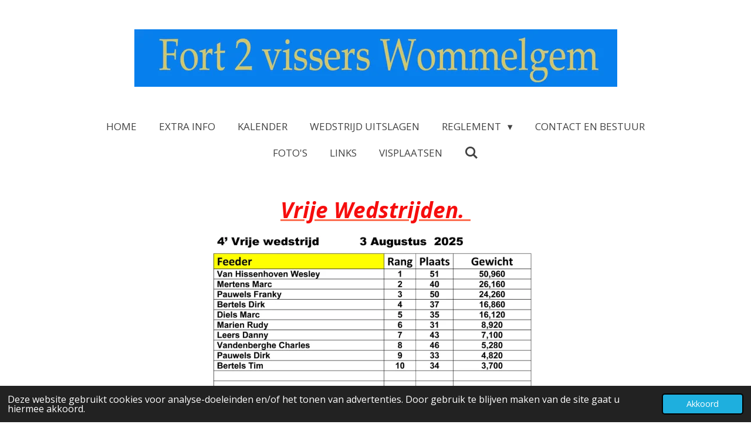

--- FILE ---
content_type: text/html; charset=UTF-8
request_url: https://www.fort2visserswommelgem.be/vrije-wedstrijd
body_size: 9577
content:
<!DOCTYPE html>
<html lang="nl">
    <head>
        <meta http-equiv="Content-Type" content="text/html; charset=utf-8">
        <meta name="viewport" content="width=device-width, initial-scale=1.0, maximum-scale=5.0">
        <meta http-equiv="X-UA-Compatible" content="IE=edge">
        <link rel="canonical" href="https://www.fort2visserswommelgem.be/vrije-wedstrijd">
        <link rel="sitemap" type="application/xml" href="https://www.fort2visserswommelgem.be/sitemap.xml">
        <meta property="og:title" content="Vrije wedstrijd | fort2visserswommelgem">
        <meta property="og:url" content="https://www.fort2visserswommelgem.be/vrije-wedstrijd">
        <base href="https://www.fort2visserswommelgem.be/">
        <meta name="description" property="og:description" content="">
                <script nonce="e735569ec0d6aa758ef4cdc0f5c8c783">
            
            window.JOUWWEB = window.JOUWWEB || {};
            window.JOUWWEB.application = window.JOUWWEB.application || {};
            window.JOUWWEB.application = {"backends":[{"domain":"jouwweb.nl","freeDomain":"jouwweb.site"},{"domain":"webador.com","freeDomain":"webadorsite.com"},{"domain":"webador.de","freeDomain":"webadorsite.com"},{"domain":"webador.fr","freeDomain":"webadorsite.com"},{"domain":"webador.es","freeDomain":"webadorsite.com"},{"domain":"webador.it","freeDomain":"webadorsite.com"},{"domain":"jouwweb.be","freeDomain":"jouwweb.site"},{"domain":"webador.ie","freeDomain":"webadorsite.com"},{"domain":"webador.co.uk","freeDomain":"webadorsite.com"},{"domain":"webador.at","freeDomain":"webadorsite.com"},{"domain":"webador.be","freeDomain":"webadorsite.com"},{"domain":"webador.ch","freeDomain":"webadorsite.com"},{"domain":"webador.ch","freeDomain":"webadorsite.com"},{"domain":"webador.mx","freeDomain":"webadorsite.com"},{"domain":"webador.com","freeDomain":"webadorsite.com"},{"domain":"webador.dk","freeDomain":"webadorsite.com"},{"domain":"webador.se","freeDomain":"webadorsite.com"},{"domain":"webador.no","freeDomain":"webadorsite.com"},{"domain":"webador.fi","freeDomain":"webadorsite.com"},{"domain":"webador.ca","freeDomain":"webadorsite.com"},{"domain":"webador.ca","freeDomain":"webadorsite.com"},{"domain":"webador.pl","freeDomain":"webadorsite.com"},{"domain":"webador.com.au","freeDomain":"webadorsite.com"},{"domain":"webador.nz","freeDomain":"webadorsite.com"}],"editorLocale":"nl-BE","editorTimezone":"Europe\/Amsterdam","editorLanguage":"nl","analytics4TrackingId":"G-E6PZPGE4QM","analyticsDimensions":[],"backendDomain":"www.jouwweb.nl","backendShortDomain":"jouwweb.nl","backendKey":"jouwweb-nl","freeWebsiteDomain":"jouwweb.site","noSsl":false,"build":{"reference":"fec0291"},"linkHostnames":["www.jouwweb.nl","www.webador.com","www.webador.de","www.webador.fr","www.webador.es","www.webador.it","www.jouwweb.be","www.webador.ie","www.webador.co.uk","www.webador.at","www.webador.be","www.webador.ch","fr.webador.ch","www.webador.mx","es.webador.com","www.webador.dk","www.webador.se","www.webador.no","www.webador.fi","www.webador.ca","fr.webador.ca","www.webador.pl","www.webador.com.au","www.webador.nz"],"assetsUrl":"https:\/\/assets.jwwb.nl","loginUrl":"https:\/\/www.jouwweb.nl\/inloggen","publishUrl":"https:\/\/www.jouwweb.nl\/v2\/website\/874441\/publish-proxy","adminUserOrIp":false,"pricing":{"plans":{"lite":{"amount":"700","currency":"EUR"},"pro":{"amount":"1200","currency":"EUR"},"business":{"amount":"2400","currency":"EUR"}},"yearlyDiscount":{"price":{"amount":"2400","currency":"EUR"},"ratio":0.17,"percent":"17%","discountPrice":{"amount":"2400","currency":"EUR"},"termPricePerMonth":{"amount":"1200","currency":"EUR"},"termPricePerYear":{"amount":"12000","currency":"EUR"}}},"hcUrl":{"add-product-variants":"https:\/\/help.jouwweb.nl\/hc\/nl\/articles\/28594307773201","basic-vs-advanced-shipping":"https:\/\/help.jouwweb.nl\/hc\/nl\/articles\/28594268794257","html-in-head":"https:\/\/help.jouwweb.nl\/hc\/nl\/articles\/28594336422545","link-domain-name":"https:\/\/help.jouwweb.nl\/hc\/nl\/articles\/28594325307409","optimize-for-mobile":"https:\/\/help.jouwweb.nl\/hc\/nl\/articles\/28594312927121","seo":"https:\/\/help.jouwweb.nl\/hc\/nl\/sections\/28507243966737","transfer-domain-name":"https:\/\/help.jouwweb.nl\/hc\/nl\/articles\/28594325232657","website-not-secure":"https:\/\/help.jouwweb.nl\/hc\/nl\/articles\/28594252935825"}};
            window.JOUWWEB.brand = {"type":"jouwweb","name":"JouwWeb","domain":"JouwWeb.nl","supportEmail":"support@jouwweb.nl"};
                    
                window.JOUWWEB = window.JOUWWEB || {};
                window.JOUWWEB.websiteRendering = {"locale":"nl-NL","timezone":"Europe\/Amsterdam","routes":{"api\/upload\/product-field":"\/_api\/upload\/product-field","checkout\/cart":"\/winkelwagen","payment":"\/bestelling-afronden\/:publicOrderId","payment\/forward":"\/bestelling-afronden\/:publicOrderId\/forward","public-order":"\/bestelling\/:publicOrderId","checkout\/authorize":"\/winkelwagen\/authorize\/:gateway","wishlist":"\/verlanglijst"}};
                                                    window.JOUWWEB.website = {"id":874441,"locale":"nl-NL","enabled":true,"title":"fort2visserswommelgem","hasTitle":true,"roleOfLoggedInUser":null,"ownerLocale":"nl-BE","plan":"pro","freeWebsiteDomain":"jouwweb.site","backendKey":"jouwweb-nl","currency":"EUR","defaultLocale":"nl-NL","url":"https:\/\/www.fort2visserswommelgem.be\/","homepageSegmentId":3314441,"category":"website","isOffline":false,"isPublished":true,"locales":["nl-NL"],"allowed":{"ads":false,"credits":true,"externalLinks":true,"slideshow":true,"customDefaultSlideshow":true,"hostedAlbums":true,"moderators":true,"mailboxQuota":1,"statisticsVisitors":true,"statisticsDetailed":true,"statisticsMonths":3,"favicon":true,"password":true,"freeDomains":0,"freeMailAccounts":1,"canUseLanguages":false,"fileUpload":true,"legacyFontSize":false,"webshop":true,"products":10,"imageText":false,"search":true,"audioUpload":true,"videoUpload":0,"allowDangerousForms":false,"allowHtmlCode":true,"mobileBar":true,"sidebar":false,"poll":false,"allowCustomForms":true,"allowBusinessListing":true,"allowCustomAnalytics":true,"allowAccountingLink":true,"digitalProducts":false,"sitemapElement":true},"mobileBar":{"enabled":true,"theme":"dark","email":{"active":true,"value":"staf.van.geel@telenet.be"},"location":{"active":false},"phone":{"active":false},"whatsapp":{"active":false},"social":{"active":true,"network":"facebook","value":""}},"webshop":{"enabled":false,"currency":"EUR","taxEnabled":false,"taxInclusive":false,"vatDisclaimerVisible":false,"orderNotice":"<p>Indien u speciale wensen heeft kunt u deze doorgeven via het Opmerkingen-veld in de laatste stap.<\/p>","orderConfirmation":"<p>Hartelijk bedankt voor uw bestelling! U ontvangt zo spoedig mogelijk bericht van ons over de afhandeling van uw bestelling.<\/p>","freeShipping":false,"freeShippingAmount":"0.00","shippingDisclaimerVisible":false,"pickupAllowed":false,"couponAllowed":false,"detailsPageAvailable":true,"socialMediaVisible":true,"termsPage":null,"termsPageUrl":null,"extraTerms":null,"pricingVisible":true,"orderButtonVisible":true,"shippingAdvanced":false,"shippingAdvancedBackEnd":false,"soldOutVisible":false,"backInStockNotificationEnabled":false,"canAddProducts":true,"nextOrderNumber":1,"allowedServicePoints":[],"sendcloudConfigured":false,"sendcloudFallbackPublicKey":"a3d50033a59b4a598f1d7ce7e72aafdf","taxExemptionAllowed":true,"invoiceComment":null,"emptyCartVisible":false,"minimumOrderPrice":null,"productNumbersEnabled":false,"wishlistEnabled":false,"hideTaxOnCart":false},"isTreatedAsWebshop":false};                            window.JOUWWEB.cart = {"products":[],"coupon":null,"shippingCountryCode":null,"shippingChoice":null,"breakdown":[]};                            window.JOUWWEB.scripts = [];                        window.parent.JOUWWEB.colorPalette = window.JOUWWEB.colorPalette;
        </script>
                <title>Vrije wedstrijd | fort2visserswommelgem</title>
                                                                            <meta property="og:image" content="https&#x3A;&#x2F;&#x2F;primary.jwwb.nl&#x2F;public&#x2F;o&#x2F;f&#x2F;z&#x2F;temp-icadfkjwhingkuazsank&#x2F;4-vrije2025-high.jpg&#x3F;enable-io&#x3D;true&amp;enable&#x3D;upscale&amp;fit&#x3D;bounds&amp;width&#x3D;1200">
                    <meta property="og:image" content="https&#x3A;&#x2F;&#x2F;primary.jwwb.nl&#x2F;public&#x2F;o&#x2F;f&#x2F;z&#x2F;temp-icadfkjwhingkuazsank&#x2F;3-vrije-wedstrijd-2025-high.jpg&#x3F;enable-io&#x3D;true&amp;enable&#x3D;upscale&amp;fit&#x3D;bounds&amp;width&#x3D;1200">
                    <meta property="og:image" content="https&#x3A;&#x2F;&#x2F;primary.jwwb.nl&#x2F;public&#x2F;o&#x2F;f&#x2F;z&#x2F;temp-icadfkjwhingkuazsank&#x2F;2-vrije-2025-high.jpg&#x3F;enable-io&#x3D;true&amp;enable&#x3D;upscale&amp;fit&#x3D;bounds&amp;width&#x3D;1200">
                    <meta property="og:image" content="https&#x3A;&#x2F;&#x2F;primary.jwwb.nl&#x2F;public&#x2F;o&#x2F;f&#x2F;z&#x2F;temp-icadfkjwhingkuazsank&#x2F;1-vrije-2025-high.jpg&#x3F;enable-io&#x3D;true&amp;enable&#x3D;upscale&amp;fit&#x3D;bounds&amp;width&#x3D;1200">
                    <meta property="og:image" content="https&#x3A;&#x2F;&#x2F;primary.jwwb.nl&#x2F;public&#x2F;o&#x2F;f&#x2F;z&#x2F;temp-icadfkjwhingkuazsank&#x2F;1-vrije-wedstrijd2024-high.jpg&#x3F;enable-io&#x3D;true&amp;enable&#x3D;upscale&amp;fit&#x3D;bounds&amp;width&#x3D;1200">
                    <meta property="og:image" content="https&#x3A;&#x2F;&#x2F;primary.jwwb.nl&#x2F;public&#x2F;o&#x2F;f&#x2F;z&#x2F;temp-icadfkjwhingkuazsank&#x2F;2-vrije-wedstrijd2024-high.jpg&#x3F;enable-io&#x3D;true&amp;enable&#x3D;upscale&amp;fit&#x3D;bounds&amp;width&#x3D;1200">
                    <meta property="og:image" content="https&#x3A;&#x2F;&#x2F;primary.jwwb.nl&#x2F;public&#x2F;o&#x2F;f&#x2F;z&#x2F;temp-icadfkjwhingkuazsank&#x2F;3-vrije-2024-high.jpg&#x3F;enable-io&#x3D;true&amp;enable&#x3D;upscale&amp;fit&#x3D;bounds&amp;width&#x3D;1200">
                    <meta property="og:image" content="https&#x3A;&#x2F;&#x2F;primary.jwwb.nl&#x2F;public&#x2F;o&#x2F;f&#x2F;z&#x2F;temp-icadfkjwhingkuazsank&#x2F;4-vrije2024-high.jpg&#x3F;enable-io&#x3D;true&amp;enable&#x3D;upscale&amp;fit&#x3D;bounds&amp;width&#x3D;1200">
                                    <meta name="twitter:card" content="summary_large_image">
                        <meta property="twitter:image" content="https&#x3A;&#x2F;&#x2F;primary.jwwb.nl&#x2F;public&#x2F;o&#x2F;f&#x2F;z&#x2F;temp-icadfkjwhingkuazsank&#x2F;4-vrije2025-high.jpg&#x3F;enable-io&#x3D;true&amp;enable&#x3D;upscale&amp;fit&#x3D;bounds&amp;width&#x3D;1200">
                                                    <script src="https://plausible.io/js/script.manual.js" nonce="e735569ec0d6aa758ef4cdc0f5c8c783" data-turbo-track="reload" defer data-domain="shard16.jouwweb.nl"></script>
<link rel="stylesheet" type="text/css" href="https://gfonts.jwwb.nl/css?display=fallback&amp;family=Open+Sans%3A400%2C700%2C400italic%2C700italic" nonce="e735569ec0d6aa758ef4cdc0f5c8c783" data-turbo-track="dynamic">
<script src="https://assets.jwwb.nl/assets/build/website-rendering/nl-NL.js?bust=af8dcdef13a1895089e9" nonce="e735569ec0d6aa758ef4cdc0f5c8c783" data-turbo-track="reload" defer></script>
<script src="https://assets.jwwb.nl/assets/website-rendering/runtime.e9aaeab0c631cbd69aaa.js?bust=0df1501923f96b249330" nonce="e735569ec0d6aa758ef4cdc0f5c8c783" data-turbo-track="reload" defer></script>
<script src="https://assets.jwwb.nl/assets/website-rendering/103.3d75ec3708e54af67f50.js?bust=cb0aa3c978e146edbd0d" nonce="e735569ec0d6aa758ef4cdc0f5c8c783" data-turbo-track="reload" defer></script>
<script src="https://assets.jwwb.nl/assets/website-rendering/main.f656389ec507dc20f0cb.js?bust=d20d7cd648ba41ec2448" nonce="e735569ec0d6aa758ef4cdc0f5c8c783" data-turbo-track="reload" defer></script>
<link rel="preload" href="https://assets.jwwb.nl/assets/website-rendering/styles.e258e1c0caffe3e22b8c.css?bust=00dff845dced716b5f3e" as="style">
<link rel="preload" href="https://assets.jwwb.nl/assets/website-rendering/fonts/icons-website-rendering/font/website-rendering.woff2?bust=bd2797014f9452dadc8e" as="font" crossorigin>
<link rel="preconnect" href="https://gfonts.jwwb.nl">
<link rel="stylesheet" type="text/css" href="https://assets.jwwb.nl/assets/website-rendering/styles.e258e1c0caffe3e22b8c.css?bust=00dff845dced716b5f3e" nonce="e735569ec0d6aa758ef4cdc0f5c8c783" data-turbo-track="dynamic">
<link rel="preconnect" href="https://assets.jwwb.nl">
<link rel="stylesheet" type="text/css" href="https://primary.jwwb.nl/public/o/f/z/temp-icadfkjwhingkuazsank/style.css?bust=1768566766" nonce="e735569ec0d6aa758ef4cdc0f5c8c783" data-turbo-track="dynamic">    </head>
    <body
        id="top"
        class="jw-is-no-slideshow jw-header-is-image jw-is-segment-page jw-is-frontend jw-is-no-sidebar jw-is-no-messagebar jw-is-no-touch-device jw-is-no-mobile"
                                    data-jouwweb-page="3435161"
                                                data-jouwweb-segment-id="3435161"
                                                data-jouwweb-segment-type="page"
                                                data-template-threshold="1020"
                                                data-template-name="clean"
                            itemscope
        itemtype="https://schema.org/WebPage"
    >
                                    <meta itemprop="url" content="https://www.fort2visserswommelgem.be/vrije-wedstrijd">
        <a href="#main-content" class="jw-skip-link">
            Ga direct naar de hoofdinhoud        </a>
        <div class="jw-background"></div>
        <div class="jw-body">
            <div class="jw-mobile-menu jw-mobile-is-logo js-mobile-menu">
            <button
            type="button"
            class="jw-mobile-menu__button jw-mobile-search-button"
            aria-label="Zoek binnen website"
        >
            <span class="jw-icon-search"></span>
        </button>
        <div class="jw-mobile-header jw-mobile-header--image">
        <a            class="jw-mobile-header-content"
                            href="/"
                        >
                            <img class="jw-mobile-logo jw-mobile-logo--landscape" src="https://primary.jwwb.nl/public/o/f/z/temp-icadfkjwhingkuazsank/5mc970/aax1ffdc.jpg?enable-io=true&amp;enable=upscale&amp;height=70" srcset="https://primary.jwwb.nl/public/o/f/z/temp-icadfkjwhingkuazsank/5mc970/aax1ffdc.jpg?enable-io=true&amp;enable=upscale&amp;height=70 1x" alt="fort2visserswommelgem" title="fort2visserswommelgem">                                </a>
    </div>

    
            <button
            type="button"
            class="jw-mobile-menu__button jw-mobile-toggle"
            aria-label="Open / sluit menu"
        >
            <span class="jw-icon-burger"></span>
        </button>
    </div>
    <div class="jw-mobile-menu-search jw-mobile-menu-search--hidden">
        <form
            action="/zoeken"
            method="get"
            class="jw-mobile-menu-search__box"
        >
            <input
                type="text"
                name="q"
                value=""
                placeholder="Zoeken..."
                class="jw-mobile-menu-search__input"
                aria-label="Zoeken"
            >
            <button type="submit" class="jw-btn jw-btn--style-flat jw-mobile-menu-search__button" aria-label="Zoeken">
                <span class="website-rendering-icon-search" aria-hidden="true"></span>
            </button>
            <button type="button" class="jw-btn jw-btn--style-flat jw-mobile-menu-search__button js-cancel-search" aria-label="Zoekopdracht annuleren">
                <span class="website-rendering-icon-cancel" aria-hidden="true"></span>
            </button>
        </form>
    </div>
            <div class="topmenu">
    <header>
        <div class="topmenu-inner js-topbar-content-container">
            <div class="jw-header-logo">
            <div
    id="jw-header-image-container"
    class="jw-header jw-header-image jw-header-image-toggle"
    style="flex-basis: 823px; max-width: 823px; flex-shrink: 1;"
>
            <a href="/">
        <img id="jw-header-image" data-image-id="12089079" srcset="https://primary.jwwb.nl/public/o/f/z/temp-icadfkjwhingkuazsank/5mc970/aax1ffdc.jpg?enable-io=true&amp;width=823 823w, https://primary.jwwb.nl/public/o/f/z/temp-icadfkjwhingkuazsank/5mc970/aax1ffdc.jpg?enable-io=true&amp;width=1646 1646w" class="jw-header-image" title="fort2visserswommelgem" style="" sizes="823px" width="823" height="98" intrinsicsize="823.00 x 98.00" alt="fort2visserswommelgem">                </a>
    </div>
        <div
    class="jw-header jw-header-title-container jw-header-text jw-header-text-toggle"
    data-stylable="true"
>
    <a        id="jw-header-title"
        class="jw-header-title"
                    href="/"
            >
        Fort 2 vissers wommelgem    </a>
</div>
</div>
            <nav class="menu jw-menu-copy">
                <ul
    id="jw-menu"
    class="jw-menu jw-menu-horizontal"
            >
            <li
    class="jw-menu-item"
>
        <a        class="jw-menu-link"
        href="/"                                            data-page-link-id="3314441"
                            >
                <span class="">
            Home        </span>
            </a>
                </li>
            <li
    class="jw-menu-item"
>
        <a        class="jw-menu-link"
        href="/extra-info"                                            data-page-link-id="3318829"
                            >
                <span class="">
            EXTRA INFO        </span>
            </a>
                </li>
            <li
    class="jw-menu-item"
>
        <a        class="jw-menu-link"
        href="/kalender"                                            data-page-link-id="3314498"
                            >
                <span class="">
            Kalender        </span>
            </a>
                </li>
            <li
    class="jw-menu-item"
>
        <a        class="jw-menu-link"
        href="/wedstrijd-uitslagen"                                            data-page-link-id="3314500"
                            >
                <span class="">
            WEDSTRIJD UITSLAGEN        </span>
            </a>
                </li>
            <li
    class="jw-menu-item jw-menu-has-submenu"
>
        <a        class="jw-menu-link"
        href="/reglement"                                            data-page-link-id="3314508"
                            >
                <span class="">
            Reglement        </span>
                    <span class="jw-arrow jw-arrow-toplevel"></span>
            </a>
                    <ul
            class="jw-submenu"
                    >
                            <li
    class="jw-menu-item"
>
        <a        class="jw-menu-link"
        href="/reglement/wedstrijd-reglement"                                            data-page-link-id="18658270"
                            >
                <span class="">
            wedstrijd reglement        </span>
            </a>
                </li>
                            <li
    class="jw-menu-item"
>
        <a        class="jw-menu-link"
        href="/reglement/intern-reglement"                                            data-page-link-id="18658338"
                            >
                <span class="">
            intern reglement        </span>
            </a>
                </li>
                            <li
    class="jw-menu-item"
>
        <a        class="jw-menu-link"
        href="/reglement/gemeentelijk-reglement"                                            data-page-link-id="18658419"
                            >
                <span class="">
            Gemeentelijk reglement        </span>
            </a>
                </li>
                    </ul>
        </li>
            <li
    class="jw-menu-item"
>
        <a        class="jw-menu-link"
        href="/contact-en-bestuur"                                            data-page-link-id="3318683"
                            >
                <span class="">
            CONTACT en BESTUUR        </span>
            </a>
                </li>
            <li
    class="jw-menu-item"
>
        <a        class="jw-menu-link"
        href="/foto-s"                                            data-page-link-id="3385169"
                            >
                <span class="">
            foto&#039;s        </span>
            </a>
                </li>
            <li
    class="jw-menu-item"
>
        <a        class="jw-menu-link"
        href="/links"                                            data-page-link-id="3314550"
                            >
                <span class="">
            Links        </span>
            </a>
                </li>
            <li
    class="jw-menu-item"
>
        <a        class="jw-menu-link"
        href="/visplaatsen"                                            data-page-link-id="4117310"
                            >
                <span class="">
            VISPLAATSEN        </span>
            </a>
                </li>
            <li
    class="jw-menu-item jw-menu-search-item"
>
        <button        class="jw-menu-link jw-menu-link--icon jw-text-button"
                                                                    title="Zoeken"
            >
                                <span class="website-rendering-icon-search"></span>
                            <span class="hidden-desktop-horizontal-menu">
            Zoeken        </span>
            </button>
                
            <div class="jw-popover-container jw-popover-container--inline is-hidden">
                <div class="jw-popover-backdrop"></div>
                <div class="jw-popover">
                    <div class="jw-popover__arrow"></div>
                    <div class="jw-popover__content jw-section-white">
                        <form  class="jw-search" action="/zoeken" method="get">
                            
                            <input class="jw-search__input" type="text" name="q" value="" placeholder="Zoeken..." aria-label="Zoeken" >
                            <button class="jw-search__submit" type="submit" aria-label="Zoeken">
                                <span class="website-rendering-icon-search" aria-hidden="true"></span>
                            </button>
                        </form>
                    </div>
                </div>
            </div>
                        </li>
    
    </ul>

    <script nonce="e735569ec0d6aa758ef4cdc0f5c8c783" id="jw-mobile-menu-template" type="text/template">
        <ul id="jw-menu" class="jw-menu jw-menu-horizontal jw-menu-spacing--mobile-bar">
                            <li
    class="jw-menu-item"
>
        <a        class="jw-menu-link"
        href="/"                                            data-page-link-id="3314441"
                            >
                <span class="">
            Home        </span>
            </a>
                </li>
                            <li
    class="jw-menu-item"
>
        <a        class="jw-menu-link"
        href="/extra-info"                                            data-page-link-id="3318829"
                            >
                <span class="">
            EXTRA INFO        </span>
            </a>
                </li>
                            <li
    class="jw-menu-item"
>
        <a        class="jw-menu-link"
        href="/kalender"                                            data-page-link-id="3314498"
                            >
                <span class="">
            Kalender        </span>
            </a>
                </li>
                            <li
    class="jw-menu-item"
>
        <a        class="jw-menu-link"
        href="/wedstrijd-uitslagen"                                            data-page-link-id="3314500"
                            >
                <span class="">
            WEDSTRIJD UITSLAGEN        </span>
            </a>
                </li>
                            <li
    class="jw-menu-item jw-menu-has-submenu"
>
        <a        class="jw-menu-link"
        href="/reglement"                                            data-page-link-id="3314508"
                            >
                <span class="">
            Reglement        </span>
                    <span class="jw-arrow jw-arrow-toplevel"></span>
            </a>
                    <ul
            class="jw-submenu"
                    >
                            <li
    class="jw-menu-item"
>
        <a        class="jw-menu-link"
        href="/reglement/wedstrijd-reglement"                                            data-page-link-id="18658270"
                            >
                <span class="">
            wedstrijd reglement        </span>
            </a>
                </li>
                            <li
    class="jw-menu-item"
>
        <a        class="jw-menu-link"
        href="/reglement/intern-reglement"                                            data-page-link-id="18658338"
                            >
                <span class="">
            intern reglement        </span>
            </a>
                </li>
                            <li
    class="jw-menu-item"
>
        <a        class="jw-menu-link"
        href="/reglement/gemeentelijk-reglement"                                            data-page-link-id="18658419"
                            >
                <span class="">
            Gemeentelijk reglement        </span>
            </a>
                </li>
                    </ul>
        </li>
                            <li
    class="jw-menu-item"
>
        <a        class="jw-menu-link"
        href="/contact-en-bestuur"                                            data-page-link-id="3318683"
                            >
                <span class="">
            CONTACT en BESTUUR        </span>
            </a>
                </li>
                            <li
    class="jw-menu-item"
>
        <a        class="jw-menu-link"
        href="/foto-s"                                            data-page-link-id="3385169"
                            >
                <span class="">
            foto&#039;s        </span>
            </a>
                </li>
                            <li
    class="jw-menu-item"
>
        <a        class="jw-menu-link"
        href="/links"                                            data-page-link-id="3314550"
                            >
                <span class="">
            Links        </span>
            </a>
                </li>
                            <li
    class="jw-menu-item"
>
        <a        class="jw-menu-link"
        href="/visplaatsen"                                            data-page-link-id="4117310"
                            >
                <span class="">
            VISPLAATSEN        </span>
            </a>
                </li>
            
                    </ul>
    </script>
            </nav>
        </div>
    </header>
</div>
<script nonce="e735569ec0d6aa758ef4cdc0f5c8c783">
    var backgroundElement = document.querySelector('.jw-background');

    JOUWWEB.templateConfig = {
        header: {
            selector: '.topmenu',
            mobileSelector: '.jw-mobile-menu',
            updatePusher: function (height, state) {

                if (state === 'desktop') {
                    // Expose the header height as a custom property so
                    // we can use this to set the background height in CSS.
                    if (backgroundElement && height) {
                        backgroundElement.setAttribute('style', '--header-height: ' + height + 'px;');
                    }
                } else if (state === 'mobile') {
                    $('.jw-menu-clone .jw-menu').css('margin-top', height);
                }
            },
        },
    };
</script>
<div class="main-content">
    
<main id="main-content" class="block-content">
    <div data-section-name="content" class="jw-section jw-section-content jw-responsive">
        <div
    id="jw-element-42009058"
    data-jw-element-id="42009058"
        class="jw-tree-node jw-element jw-strip-root jw-tree-container jw-node-is-first-child jw-node-is-last-child"
>
    <div
    id="jw-element-342280017"
    data-jw-element-id="342280017"
        class="jw-tree-node jw-element jw-strip jw-tree-container jw-strip--default jw-strip--style-color jw-strip--color-default jw-strip--padding-both jw-node-is-first-child jw-strip--primary jw-node-is-last-child"
>
    <div class="jw-strip__content-container"><div class="jw-strip__content jw-responsive">
                    <div
    id="jw-element-42009560"
    data-jw-element-id="42009560"
        class="jw-tree-node jw-element jw-image-text jw-node-is-first-child"
>
    <div class="jw-element-imagetext-text">
            <h2 class="jw-heading-100" style="text-align: center;"><span style="text-decoration: underline;"><em><strong><span style="color: #f60d0d;"><span style="color: #f60d0d;">Vrije Wedstrijden.&nbsp;</span></span></strong></em></span></h2>    </div>
</div><div
    id="jw-element-538702391"
    data-jw-element-id="538702391"
        class="jw-tree-node jw-element jw-image"
>
    <div
    class="jw-intent jw-element-image jw-element-content jw-element-image-is-center jw-element-image--full-width-to-640"
            style="width: 581px;"
    >
            
                    <a
                class="jw-enlarge-image"
                href="https://primary.jwwb.nl/public/o/f/z/temp-icadfkjwhingkuazsank/4-vrije2025-high.jpg"
                title="Toon grotere versie"
                data-width="1919"
                data-height="2639"
                data-aspect="1.375"
                data-thumb-aspect="1.375"
            >
        
                <picture
            class="jw-element-image__image-wrapper jw-image-is-square jw-intrinsic"
            style="padding-top: 137.5469%;"
        >
                                            <img class="jw-element-image__image jw-intrinsic__item" style="--jw-element-image--pan-x: 0.5; --jw-element-image--pan-y: 0.5;" alt="" src="https://primary.jwwb.nl/public/o/f/z/temp-icadfkjwhingkuazsank/4-vrije2025-standard.jpg" srcset="https://primary.jwwb.nl/public/o/f/z/temp-icadfkjwhingkuazsank/4-vrije2025-high.jpg?enable-io=true&amp;width=96 96w, https://primary.jwwb.nl/public/o/f/z/temp-icadfkjwhingkuazsank/4-vrije2025-high.jpg?enable-io=true&amp;width=147 147w, https://primary.jwwb.nl/public/o/f/z/temp-icadfkjwhingkuazsank/4-vrije2025-high.jpg?enable-io=true&amp;width=226 226w, https://primary.jwwb.nl/public/o/f/z/temp-icadfkjwhingkuazsank/4-vrije2025-high.jpg?enable-io=true&amp;width=347 347w, https://primary.jwwb.nl/public/o/f/z/temp-icadfkjwhingkuazsank/4-vrije2025-high.jpg?enable-io=true&amp;width=532 532w, https://primary.jwwb.nl/public/o/f/z/temp-icadfkjwhingkuazsank/4-vrije2025-high.jpg?enable-io=true&amp;width=816 816w, https://primary.jwwb.nl/public/o/f/z/temp-icadfkjwhingkuazsank/4-vrije2025-high.jpg?enable-io=true&amp;width=1252 1252w, https://primary.jwwb.nl/public/o/f/z/temp-icadfkjwhingkuazsank/4-vrije2025-high.jpg?enable-io=true&amp;width=1920 1920w" sizes="auto, min(100vw, 581px), 100vw" loading="lazy" width="799" height="1099">                    </picture>

                    </a>
            </div>
</div><div
    id="jw-element-529303578"
    data-jw-element-id="529303578"
        class="jw-tree-node jw-element jw-image"
>
    <div
    class="jw-intent jw-element-image jw-element-content jw-element-image-is-center jw-element-image--full-width-to-640"
            style="width: 581px;"
    >
            
                    <a
                class="jw-enlarge-image"
                href="https://primary.jwwb.nl/public/o/f/z/temp-icadfkjwhingkuazsank/3-vrije-wedstrijd-2025-high.jpg"
                title="Toon grotere versie"
                data-width="1919"
                data-height="2639"
                data-aspect="1.375"
                data-thumb-aspect="1.375"
            >
        
                <picture
            class="jw-element-image__image-wrapper jw-image-is-square jw-intrinsic"
            style="padding-top: 137.5469%;"
        >
                                            <img class="jw-element-image__image jw-intrinsic__item" style="--jw-element-image--pan-x: 0.5; --jw-element-image--pan-y: 0.5;" alt="" src="https://primary.jwwb.nl/public/o/f/z/temp-icadfkjwhingkuazsank/3-vrije-wedstrijd-2025-standard.jpg" srcset="https://primary.jwwb.nl/public/o/f/z/temp-icadfkjwhingkuazsank/3-vrije-wedstrijd-2025-high.jpg?enable-io=true&amp;width=96 96w, https://primary.jwwb.nl/public/o/f/z/temp-icadfkjwhingkuazsank/3-vrije-wedstrijd-2025-high.jpg?enable-io=true&amp;width=147 147w, https://primary.jwwb.nl/public/o/f/z/temp-icadfkjwhingkuazsank/3-vrije-wedstrijd-2025-high.jpg?enable-io=true&amp;width=226 226w, https://primary.jwwb.nl/public/o/f/z/temp-icadfkjwhingkuazsank/3-vrije-wedstrijd-2025-high.jpg?enable-io=true&amp;width=347 347w, https://primary.jwwb.nl/public/o/f/z/temp-icadfkjwhingkuazsank/3-vrije-wedstrijd-2025-high.jpg?enable-io=true&amp;width=532 532w, https://primary.jwwb.nl/public/o/f/z/temp-icadfkjwhingkuazsank/3-vrije-wedstrijd-2025-high.jpg?enable-io=true&amp;width=816 816w, https://primary.jwwb.nl/public/o/f/z/temp-icadfkjwhingkuazsank/3-vrije-wedstrijd-2025-high.jpg?enable-io=true&amp;width=1252 1252w, https://primary.jwwb.nl/public/o/f/z/temp-icadfkjwhingkuazsank/3-vrije-wedstrijd-2025-high.jpg?enable-io=true&amp;width=1920 1920w" sizes="auto, min(100vw, 581px), 100vw" loading="lazy" width="799" height="1099">                    </picture>

                    </a>
            </div>
</div><div
    id="jw-element-507004374"
    data-jw-element-id="507004374"
        class="jw-tree-node jw-element jw-image"
>
    <div
    class="jw-intent jw-element-image jw-element-content jw-element-image-is-center jw-element-image--full-width-to-640"
            style="width: 573px;"
    >
            
                    <a
                class="jw-enlarge-image"
                href="https://primary.jwwb.nl/public/o/f/z/temp-icadfkjwhingkuazsank/2-vrije-2025-high.jpg"
                title="Toon grotere versie"
                data-width="1920"
                data-height="2677"
                data-aspect="1.394"
                data-thumb-aspect="1.394"
            >
        
                <picture
            class="jw-element-image__image-wrapper jw-image-is-square jw-intrinsic"
            style="padding-top: 139.375%;"
        >
                                            <img class="jw-element-image__image jw-intrinsic__item" style="--jw-element-image--pan-x: 0.5; --jw-element-image--pan-y: 0.5;" alt="" src="https://primary.jwwb.nl/public/o/f/z/temp-icadfkjwhingkuazsank/2-vrije-2025-standard.jpg" srcset="https://primary.jwwb.nl/public/o/f/z/temp-icadfkjwhingkuazsank/2-vrije-2025-high.jpg?enable-io=true&amp;width=96 96w, https://primary.jwwb.nl/public/o/f/z/temp-icadfkjwhingkuazsank/2-vrije-2025-high.jpg?enable-io=true&amp;width=147 147w, https://primary.jwwb.nl/public/o/f/z/temp-icadfkjwhingkuazsank/2-vrije-2025-high.jpg?enable-io=true&amp;width=226 226w, https://primary.jwwb.nl/public/o/f/z/temp-icadfkjwhingkuazsank/2-vrije-2025-high.jpg?enable-io=true&amp;width=347 347w, https://primary.jwwb.nl/public/o/f/z/temp-icadfkjwhingkuazsank/2-vrije-2025-high.jpg?enable-io=true&amp;width=532 532w, https://primary.jwwb.nl/public/o/f/z/temp-icadfkjwhingkuazsank/2-vrije-2025-high.jpg?enable-io=true&amp;width=816 816w, https://primary.jwwb.nl/public/o/f/z/temp-icadfkjwhingkuazsank/2-vrije-2025-high.jpg?enable-io=true&amp;width=1252 1252w, https://primary.jwwb.nl/public/o/f/z/temp-icadfkjwhingkuazsank/2-vrije-2025-high.jpg?enable-io=true&amp;width=1920 1920w" sizes="auto, min(100vw, 573px), 100vw" loading="lazy" width="800" height="1115">                    </picture>

                    </a>
            </div>
</div><div
    id="jw-element-499894565"
    data-jw-element-id="499894565"
        class="jw-tree-node jw-element jw-image"
>
    <div
    class="jw-intent jw-element-image jw-element-content jw-element-image-is-center jw-element-image--full-width-to-640"
            style="width: 569px;"
    >
            
                    <a
                class="jw-enlarge-image"
                href="https://primary.jwwb.nl/public/o/f/z/temp-icadfkjwhingkuazsank/1-vrije-2025-high.jpg"
                title="Toon grotere versie"
                data-width="1920"
                data-height="2696"
                data-aspect="1.404"
                data-thumb-aspect="1.404"
            >
        
                <picture
            class="jw-element-image__image-wrapper jw-image-is-square jw-intrinsic"
            style="padding-top: 140.375%;"
        >
                                            <img class="jw-element-image__image jw-intrinsic__item" style="--jw-element-image--pan-x: 0.5; --jw-element-image--pan-y: 0.5;" alt="" src="https://primary.jwwb.nl/public/o/f/z/temp-icadfkjwhingkuazsank/1-vrije-2025-standard.jpg" srcset="https://primary.jwwb.nl/public/o/f/z/temp-icadfkjwhingkuazsank/1-vrije-2025-high.jpg?enable-io=true&amp;width=96 96w, https://primary.jwwb.nl/public/o/f/z/temp-icadfkjwhingkuazsank/1-vrije-2025-high.jpg?enable-io=true&amp;width=147 147w, https://primary.jwwb.nl/public/o/f/z/temp-icadfkjwhingkuazsank/1-vrije-2025-high.jpg?enable-io=true&amp;width=226 226w, https://primary.jwwb.nl/public/o/f/z/temp-icadfkjwhingkuazsank/1-vrije-2025-high.jpg?enable-io=true&amp;width=347 347w, https://primary.jwwb.nl/public/o/f/z/temp-icadfkjwhingkuazsank/1-vrije-2025-high.jpg?enable-io=true&amp;width=532 532w, https://primary.jwwb.nl/public/o/f/z/temp-icadfkjwhingkuazsank/1-vrije-2025-high.jpg?enable-io=true&amp;width=816 816w, https://primary.jwwb.nl/public/o/f/z/temp-icadfkjwhingkuazsank/1-vrije-2025-high.jpg?enable-io=true&amp;width=1252 1252w, https://primary.jwwb.nl/public/o/f/z/temp-icadfkjwhingkuazsank/1-vrije-2025-high.jpg?enable-io=true&amp;width=1920 1920w" sizes="auto, min(100vw, 569px), 100vw" loading="lazy" width="800" height="1123">                    </picture>

                    </a>
            </div>
</div><div
    id="jw-element-450301562"
    data-jw-element-id="450301562"
        class="jw-tree-node jw-element jw-columns jw-tree-container jw-tree-horizontal jw-columns--mode-flex"
>
    <div
    id="jw-element-450301564"
    data-jw-element-id="450301564"
            style="width: 50%"
        class="jw-tree-node jw-element jw-column jw-tree-container jw-node-is-first-child jw-responsive lt480 lt540 lt600 lt640 lt800"
>
    <div
    id="jw-element-318477238"
    data-jw-element-id="318477238"
        class="jw-tree-node jw-element jw-image jw-node-is-first-child jw-node-is-last-child"
>
    <div
    class="jw-intent jw-element-image jw-element-content jw-element-image-is-center jw-element-image--full-width-to-420"
            style="width: 262px;"
    >
            
                    <a
                class="jw-enlarge-image"
                href="https://primary.jwwb.nl/public/o/f/z/temp-icadfkjwhingkuazsank/1-vrije-wedstrijd2024-high.jpg"
                title="Toon grotere versie"
                data-width="1919"
                data-height="2635"
                data-aspect="1.373"
                data-thumb-aspect="1.373"
            >
        
                <picture
            class="jw-element-image__image-wrapper jw-image-is-square jw-intrinsic"
            style="padding-top: 137.25%;"
        >
                                            <img class="jw-element-image__image jw-intrinsic__item" style="--jw-element-image--pan-x: 0.5; --jw-element-image--pan-y: 0.5;" alt="" src="https://primary.jwwb.nl/public/o/f/z/temp-icadfkjwhingkuazsank/1-vrije-wedstrijd2024-standard.jpg" srcset="https://primary.jwwb.nl/public/o/f/z/temp-icadfkjwhingkuazsank/1-vrije-wedstrijd2024-high.jpg?enable-io=true&amp;width=96 96w, https://primary.jwwb.nl/public/o/f/z/temp-icadfkjwhingkuazsank/1-vrije-wedstrijd2024-high.jpg?enable-io=true&amp;width=147 147w, https://primary.jwwb.nl/public/o/f/z/temp-icadfkjwhingkuazsank/1-vrije-wedstrijd2024-high.jpg?enable-io=true&amp;width=226 226w, https://primary.jwwb.nl/public/o/f/z/temp-icadfkjwhingkuazsank/1-vrije-wedstrijd2024-high.jpg?enable-io=true&amp;width=347 347w, https://primary.jwwb.nl/public/o/f/z/temp-icadfkjwhingkuazsank/1-vrije-wedstrijd2024-high.jpg?enable-io=true&amp;width=532 532w, https://primary.jwwb.nl/public/o/f/z/temp-icadfkjwhingkuazsank/1-vrije-wedstrijd2024-high.jpg?enable-io=true&amp;width=816 816w, https://primary.jwwb.nl/public/o/f/z/temp-icadfkjwhingkuazsank/1-vrije-wedstrijd2024-high.jpg?enable-io=true&amp;width=1252 1252w, https://primary.jwwb.nl/public/o/f/z/temp-icadfkjwhingkuazsank/1-vrije-wedstrijd2024-high.jpg?enable-io=true&amp;width=1920 1920w" sizes="auto, min(100vw, 262px), 100vw" loading="lazy" width="800" height="1098">                    </picture>

                    </a>
            </div>
</div></div><div
    id="jw-element-450301565"
    data-jw-element-id="450301565"
            style="width: 50%"
        class="jw-tree-node jw-element jw-column jw-tree-container jw-node-is-last-child jw-responsive lt480 lt540 lt600 lt640 lt800"
>
    <div
    id="jw-element-324027687"
    data-jw-element-id="324027687"
        class="jw-tree-node jw-element jw-image jw-node-is-first-child jw-node-is-last-child"
>
    <div
    class="jw-intent jw-element-image jw-element-content jw-element-image-is-center jw-element-image--full-width-to-420"
            style="width: 263px;"
    >
            
                    <a
                class="jw-enlarge-image"
                href="https://primary.jwwb.nl/public/o/f/z/temp-icadfkjwhingkuazsank/2-vrije-wedstrijd2024-high.jpg"
                title="Toon grotere versie"
                data-width="1919"
                data-height="2616"
                data-aspect="1.363"
                data-thumb-aspect="1.363"
            >
        
                <picture
            class="jw-element-image__image-wrapper jw-image-is-square jw-intrinsic"
            style="padding-top: 136.25%;"
        >
                                            <img class="jw-element-image__image jw-intrinsic__item" style="--jw-element-image--pan-x: 0.5; --jw-element-image--pan-y: 0.5;" alt="" src="https://primary.jwwb.nl/public/o/f/z/temp-icadfkjwhingkuazsank/2-vrije-wedstrijd2024-standard.jpg" srcset="https://primary.jwwb.nl/public/o/f/z/temp-icadfkjwhingkuazsank/2-vrije-wedstrijd2024-high.jpg?enable-io=true&amp;width=96 96w, https://primary.jwwb.nl/public/o/f/z/temp-icadfkjwhingkuazsank/2-vrije-wedstrijd2024-high.jpg?enable-io=true&amp;width=147 147w, https://primary.jwwb.nl/public/o/f/z/temp-icadfkjwhingkuazsank/2-vrije-wedstrijd2024-high.jpg?enable-io=true&amp;width=226 226w, https://primary.jwwb.nl/public/o/f/z/temp-icadfkjwhingkuazsank/2-vrije-wedstrijd2024-high.jpg?enable-io=true&amp;width=347 347w, https://primary.jwwb.nl/public/o/f/z/temp-icadfkjwhingkuazsank/2-vrije-wedstrijd2024-high.jpg?enable-io=true&amp;width=532 532w, https://primary.jwwb.nl/public/o/f/z/temp-icadfkjwhingkuazsank/2-vrije-wedstrijd2024-high.jpg?enable-io=true&amp;width=816 816w, https://primary.jwwb.nl/public/o/f/z/temp-icadfkjwhingkuazsank/2-vrije-wedstrijd2024-high.jpg?enable-io=true&amp;width=1252 1252w, https://primary.jwwb.nl/public/o/f/z/temp-icadfkjwhingkuazsank/2-vrije-wedstrijd2024-high.jpg?enable-io=true&amp;width=1920 1920w" sizes="auto, min(100vw, 263px), 100vw" loading="lazy" width="800" height="1090">                    </picture>

                    </a>
            </div>
</div></div></div><div
    id="jw-element-450302191"
    data-jw-element-id="450302191"
        class="jw-tree-node jw-element jw-columns jw-tree-container jw-tree-horizontal jw-columns--mode-flex jw-node-is-last-child"
>
    <div
    id="jw-element-450302192"
    data-jw-element-id="450302192"
            style="width: 50%"
        class="jw-tree-node jw-element jw-column jw-tree-container jw-node-is-first-child jw-responsive lt480 lt540 lt600 lt640 lt800"
>
    <div
    id="jw-element-367182679"
    data-jw-element-id="367182679"
        class="jw-tree-node jw-element jw-image jw-node-is-first-child jw-node-is-last-child"
>
    <div
    class="jw-intent jw-element-image jw-element-content jw-element-image-is-center jw-element-image--full-width-to-420"
            style="width: 238px;"
    >
            
                    <a
                class="jw-enlarge-image"
                href="https://primary.jwwb.nl/public/o/f/z/temp-icadfkjwhingkuazsank/3-vrije-2024-high.jpg"
                title="Toon grotere versie"
                data-width="1920"
                data-height="2654"
                data-aspect="1.383"
                data-thumb-aspect="1.383"
            >
        
                <picture
            class="jw-element-image__image-wrapper jw-image-is-square jw-intrinsic"
            style="padding-top: 138.2979%;"
        >
                                            <img class="jw-element-image__image jw-intrinsic__item" style="--jw-element-image--pan-x: 0.5; --jw-element-image--pan-y: 0.5;" alt="" src="https://primary.jwwb.nl/public/o/f/z/temp-icadfkjwhingkuazsank/3-vrije-2024-standard.jpg" srcset="https://primary.jwwb.nl/public/o/f/z/temp-icadfkjwhingkuazsank/3-vrije-2024-high.jpg?enable-io=true&amp;width=96 96w, https://primary.jwwb.nl/public/o/f/z/temp-icadfkjwhingkuazsank/3-vrije-2024-high.jpg?enable-io=true&amp;width=147 147w, https://primary.jwwb.nl/public/o/f/z/temp-icadfkjwhingkuazsank/3-vrije-2024-high.jpg?enable-io=true&amp;width=226 226w, https://primary.jwwb.nl/public/o/f/z/temp-icadfkjwhingkuazsank/3-vrije-2024-high.jpg?enable-io=true&amp;width=347 347w, https://primary.jwwb.nl/public/o/f/z/temp-icadfkjwhingkuazsank/3-vrije-2024-high.jpg?enable-io=true&amp;width=532 532w, https://primary.jwwb.nl/public/o/f/z/temp-icadfkjwhingkuazsank/3-vrije-2024-high.jpg?enable-io=true&amp;width=816 816w, https://primary.jwwb.nl/public/o/f/z/temp-icadfkjwhingkuazsank/3-vrije-2024-high.jpg?enable-io=true&amp;width=1252 1252w, https://primary.jwwb.nl/public/o/f/z/temp-icadfkjwhingkuazsank/3-vrije-2024-high.jpg?enable-io=true&amp;width=1920 1920w" sizes="auto, min(100vw, 238px), 100vw" loading="lazy" width="799" height="1105">                    </picture>

                    </a>
            </div>
</div></div><div
    id="jw-element-450302193"
    data-jw-element-id="450302193"
            style="width: 50%"
        class="jw-tree-node jw-element jw-column jw-tree-container jw-node-is-last-child jw-responsive lt480 lt540 lt600 lt640 lt800"
>
    <div
    id="jw-element-374866571"
    data-jw-element-id="374866571"
        class="jw-tree-node jw-element jw-image jw-node-is-first-child jw-node-is-last-child"
>
    <div
    class="jw-intent jw-element-image jw-element-content jw-element-image-is-center jw-element-image--full-width-to-420"
            style="width: 239px;"
    >
            
                    <a
                class="jw-enlarge-image"
                href="https://primary.jwwb.nl/public/o/f/z/temp-icadfkjwhingkuazsank/4-vrije2024-high.jpg"
                title="Toon grotere versie"
                data-width="1919"
                data-height="2634"
                data-aspect="1.373"
                data-thumb-aspect="1.373"
            >
        
                <picture
            class="jw-element-image__image-wrapper jw-image-is-square jw-intrinsic"
            style="padding-top: 137.2966%;"
        >
                                            <img class="jw-element-image__image jw-intrinsic__item" style="--jw-element-image--pan-x: 0.5; --jw-element-image--pan-y: 0.5;" alt="" src="https://primary.jwwb.nl/public/o/f/z/temp-icadfkjwhingkuazsank/4-vrije2024-standard.jpg" srcset="https://primary.jwwb.nl/public/o/f/z/temp-icadfkjwhingkuazsank/4-vrije2024-high.jpg?enable-io=true&amp;width=96 96w, https://primary.jwwb.nl/public/o/f/z/temp-icadfkjwhingkuazsank/4-vrije2024-high.jpg?enable-io=true&amp;width=147 147w, https://primary.jwwb.nl/public/o/f/z/temp-icadfkjwhingkuazsank/4-vrije2024-high.jpg?enable-io=true&amp;width=226 226w, https://primary.jwwb.nl/public/o/f/z/temp-icadfkjwhingkuazsank/4-vrije2024-high.jpg?enable-io=true&amp;width=347 347w, https://primary.jwwb.nl/public/o/f/z/temp-icadfkjwhingkuazsank/4-vrije2024-high.jpg?enable-io=true&amp;width=532 532w, https://primary.jwwb.nl/public/o/f/z/temp-icadfkjwhingkuazsank/4-vrije2024-high.jpg?enable-io=true&amp;width=816 816w, https://primary.jwwb.nl/public/o/f/z/temp-icadfkjwhingkuazsank/4-vrije2024-high.jpg?enable-io=true&amp;width=1252 1252w, https://primary.jwwb.nl/public/o/f/z/temp-icadfkjwhingkuazsank/4-vrije2024-high.jpg?enable-io=true&amp;width=1920 1920w" sizes="auto, min(100vw, 239px), 100vw" loading="lazy" width="799" height="1097">                    </picture>

                    </a>
            </div>
</div></div></div></div></div></div></div>            </div>
</main>
    </div>
<footer class="block-footer">
    <div
        data-section-name="footer"
        class="jw-section jw-section-footer jw-responsive"
    >
                <div class="jw-strip jw-strip--default jw-strip--style-color jw-strip--primary jw-strip--color-default jw-strip--padding-both"><div class="jw-strip__content-container"><div class="jw-strip__content jw-responsive">            <div
    id="jw-element-41276114"
    data-jw-element-id="41276114"
        class="jw-tree-node jw-element jw-simple-root jw-tree-container jw-node-is-first-child jw-node-is-last-child"
>
    <div
    id="jw-element-620878646"
    data-jw-element-id="620878646"
        class="jw-tree-node jw-element jw-image-text jw-node-is-first-child jw-node-is-last-child"
>
    <div class="jw-element-imagetext-text">
                </div>
</div></div>                            <div class="jw-credits clear">
                    <div class="jw-credits-owner">
                        <div id="jw-footer-text">
                            <div class="jw-footer-text-content">
                                &copy; 2018 - 2026 fort2visserswommelgem                            </div>
                        </div>
                    </div>
                    <div class="jw-credits-right">
                                                                    </div>
                </div>
                    </div></div></div>    </div>
</footer>
            
<div class="jw-bottom-bar__container">
    </div>
<div class="jw-bottom-bar__spacer">
    </div>

            <div id="jw-variable-loaded" style="display: none;"></div>
            <div id="jw-variable-values" style="display: none;">
                                    <span data-jw-variable-key="background-color" class="jw-variable-value-background-color"></span>
                                    <span data-jw-variable-key="background" class="jw-variable-value-background"></span>
                                    <span data-jw-variable-key="font-family" class="jw-variable-value-font-family"></span>
                                    <span data-jw-variable-key="paragraph-color" class="jw-variable-value-paragraph-color"></span>
                                    <span data-jw-variable-key="paragraph-link-color" class="jw-variable-value-paragraph-link-color"></span>
                                    <span data-jw-variable-key="paragraph-font-size" class="jw-variable-value-paragraph-font-size"></span>
                                    <span data-jw-variable-key="heading-color" class="jw-variable-value-heading-color"></span>
                                    <span data-jw-variable-key="heading-link-color" class="jw-variable-value-heading-link-color"></span>
                                    <span data-jw-variable-key="heading-font-size" class="jw-variable-value-heading-font-size"></span>
                                    <span data-jw-variable-key="heading-font-family" class="jw-variable-value-heading-font-family"></span>
                                    <span data-jw-variable-key="menu-text-color" class="jw-variable-value-menu-text-color"></span>
                                    <span data-jw-variable-key="menu-text-link-color" class="jw-variable-value-menu-text-link-color"></span>
                                    <span data-jw-variable-key="menu-text-font-size" class="jw-variable-value-menu-text-font-size"></span>
                                    <span data-jw-variable-key="menu-font-family" class="jw-variable-value-menu-font-family"></span>
                                    <span data-jw-variable-key="menu-capitalize" class="jw-variable-value-menu-capitalize"></span>
                                    <span data-jw-variable-key="website-size" class="jw-variable-value-website-size"></span>
                                    <span data-jw-variable-key="content-color" class="jw-variable-value-content-color"></span>
                                    <span data-jw-variable-key="accent-color" class="jw-variable-value-accent-color"></span>
                                    <span data-jw-variable-key="footer-text-color" class="jw-variable-value-footer-text-color"></span>
                                    <span data-jw-variable-key="footer-text-link-color" class="jw-variable-value-footer-text-link-color"></span>
                                    <span data-jw-variable-key="footer-text-font-size" class="jw-variable-value-footer-text-font-size"></span>
                            </div>
        </div>
                            <script nonce="e735569ec0d6aa758ef4cdc0f5c8c783" type="application/ld+json">[{"@context":"https:\/\/schema.org","@type":"Organization","url":"https:\/\/www.fort2visserswommelgem.be\/","name":"fort2visserswommelgem","logo":{"@type":"ImageObject","url":"https:\/\/primary.jwwb.nl\/public\/o\/f\/z\/temp-icadfkjwhingkuazsank\/5mc970\/aax1ffdc.jpg?enable-io=true&enable=upscale&height=60","width":505,"height":60},"email":"staf.van.geel@telenet.be"}]</script>
                <script nonce="e735569ec0d6aa758ef4cdc0f5c8c783">window.JOUWWEB = window.JOUWWEB || {}; window.JOUWWEB.experiment = {"enrollments":{},"defaults":{"only-annual-discount-restart":"3months-50pct","ai-homepage-structures":"on","checkout-shopping-cart-design":"on","ai-page-wizard-ui":"on","payment-cycle-dropdown":"on","trustpilot-checkout":"widget","improved-homepage-structures":"on"}};</script>        <script nonce="e735569ec0d6aa758ef4cdc0f5c8c783">
            window.JOUWWEB = window.JOUWWEB || {};
            window.JOUWWEB.cookieConsent = {"theme":"jw","showLink":false,"content":{"message":"Deze website gebruikt cookies voor analyse-doeleinden en\/of het tonen van advertenties. Door gebruik te blijven maken van de site gaat u hiermee akkoord.","dismiss":"Akkoord"},"autoOpen":true,"cookie":{"name":"cookieconsent_status"}};
        </script>
<script nonce="e735569ec0d6aa758ef4cdc0f5c8c783">window.plausible = window.plausible || function() { (window.plausible.q = window.plausible.q || []).push(arguments) };plausible('pageview', { props: {website: 874441 }});</script>                                </body>
</html>
